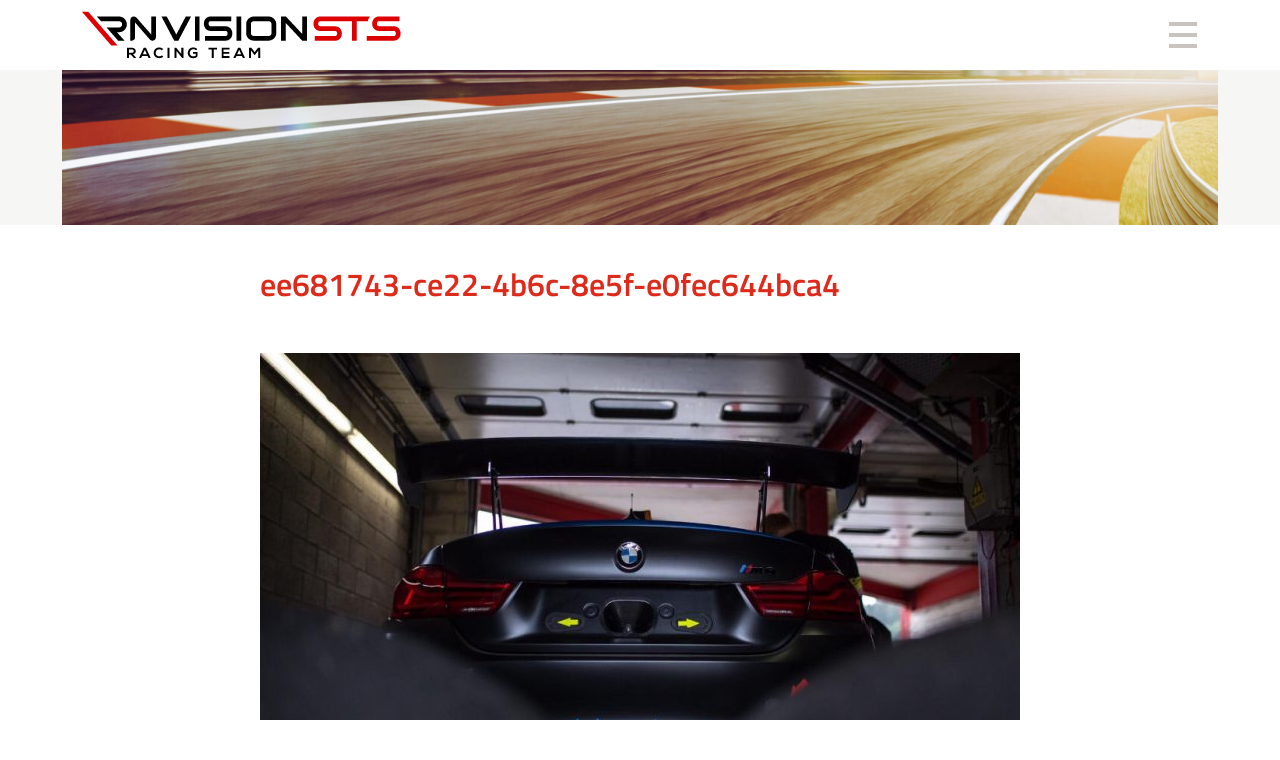

--- FILE ---
content_type: text/html; charset=UTF-8
request_url: https://www.rn-vision-sts.com/der-bmw-m4-gt4/ee681743-ce22-4b6c-8e5f-e0fec644bca4/
body_size: 3899
content:
<!DOCTYPE html>
<html lang="de" class="no-js">
<head>
	<meta charset="UTF-8">
	<link rel="profile" href="http://gmpg.org/xfn/11">
    <meta name="viewport" content="width=device-width, initial-scale=1">
    <title>ee681743-ce22-4b6c-8e5f-e0fec644bca4 - RN Vision STS</title>
    <link rel="shortcut icon" href="https://www.rn-vision-sts.com/wp-content/themes/debleu/favicon.ico" type="image/x-icon" />
    	<meta name='robots' content='index, follow, max-image-preview:large, max-snippet:-1, max-video-preview:-1' />

	<!-- This site is optimized with the Yoast SEO plugin v21.1 - https://yoast.com/wordpress/plugins/seo/ -->
	<link rel="canonical" href="https://www.rn-vision-sts.com/der-bmw-m4-gt4/ee681743-ce22-4b6c-8e5f-e0fec644bca4/" />
	<meta property="og:locale" content="de_DE" />
	<meta property="og:type" content="article" />
	<meta property="og:title" content="ee681743-ce22-4b6c-8e5f-e0fec644bca4 - RN Vision STS" />
	<meta property="og:url" content="https://www.rn-vision-sts.com/der-bmw-m4-gt4/ee681743-ce22-4b6c-8e5f-e0fec644bca4/" />
	<meta property="og:site_name" content="RN Vision STS" />
	<meta property="og:image" content="https://www.rn-vision-sts.com/der-bmw-m4-gt4/ee681743-ce22-4b6c-8e5f-e0fec644bca4" />
	<meta property="og:image:width" content="976" />
	<meta property="og:image:height" content="650" />
	<meta property="og:image:type" content="image/jpeg" />
	<meta name="twitter:card" content="summary_large_image" />
	<script type="application/ld+json" class="yoast-schema-graph">{"@context":"https://schema.org","@graph":[{"@type":"WebPage","@id":"https://www.rn-vision-sts.com/der-bmw-m4-gt4/ee681743-ce22-4b6c-8e5f-e0fec644bca4/","url":"https://www.rn-vision-sts.com/der-bmw-m4-gt4/ee681743-ce22-4b6c-8e5f-e0fec644bca4/","name":"ee681743-ce22-4b6c-8e5f-e0fec644bca4 - RN Vision STS","isPartOf":{"@id":"https://www.rn-vision-sts.com/#website"},"primaryImageOfPage":{"@id":"https://www.rn-vision-sts.com/der-bmw-m4-gt4/ee681743-ce22-4b6c-8e5f-e0fec644bca4/#primaryimage"},"image":{"@id":"https://www.rn-vision-sts.com/der-bmw-m4-gt4/ee681743-ce22-4b6c-8e5f-e0fec644bca4/#primaryimage"},"thumbnailUrl":"https://www.rn-vision-sts.com/wp-content/uploads/ee681743-ce22-4b6c-8e5f-e0fec644bca4.jpg","datePublished":"2019-01-31T11:40:09+00:00","dateModified":"2019-01-31T11:40:09+00:00","breadcrumb":{"@id":"https://www.rn-vision-sts.com/der-bmw-m4-gt4/ee681743-ce22-4b6c-8e5f-e0fec644bca4/#breadcrumb"},"inLanguage":"de","potentialAction":[{"@type":"ReadAction","target":["https://www.rn-vision-sts.com/der-bmw-m4-gt4/ee681743-ce22-4b6c-8e5f-e0fec644bca4/"]}]},{"@type":"ImageObject","inLanguage":"de","@id":"https://www.rn-vision-sts.com/der-bmw-m4-gt4/ee681743-ce22-4b6c-8e5f-e0fec644bca4/#primaryimage","url":"https://www.rn-vision-sts.com/wp-content/uploads/ee681743-ce22-4b6c-8e5f-e0fec644bca4.jpg","contentUrl":"https://www.rn-vision-sts.com/wp-content/uploads/ee681743-ce22-4b6c-8e5f-e0fec644bca4.jpg","width":976,"height":650},{"@type":"BreadcrumbList","@id":"https://www.rn-vision-sts.com/der-bmw-m4-gt4/ee681743-ce22-4b6c-8e5f-e0fec644bca4/#breadcrumb","itemListElement":[{"@type":"ListItem","position":1,"name":"Startseite","item":"https://www.rn-vision-sts.com/"},{"@type":"ListItem","position":2,"name":"Der BMW M4 GT4","item":"https://www.rn-vision-sts.com/der-bmw-m4-gt4/"},{"@type":"ListItem","position":3,"name":"ee681743-ce22-4b6c-8e5f-e0fec644bca4"}]},{"@type":"WebSite","@id":"https://www.rn-vision-sts.com/#website","url":"https://www.rn-vision-sts.com/","name":"RN Vision STS","description":"","potentialAction":[{"@type":"SearchAction","target":{"@type":"EntryPoint","urlTemplate":"https://www.rn-vision-sts.com/?s={search_term_string}"},"query-input":"required name=search_term_string"}],"inLanguage":"de"}]}</script>
	<!-- / Yoast SEO plugin. -->


<link rel='stylesheet' id='classic-theme-styles-css' href='https://www.rn-vision-sts.com/wp-includes/css/classic-themes.min.css?ver=1' type='text/css' media='all' />
<link rel='stylesheet' id='contact-form-7-css' href='https://www.rn-vision-sts.com/wp-content/plugins/contact-form-7/includes/css/styles.css?ver=5.7.7' type='text/css' media='all' />
<link rel='stylesheet' id='fontawesome-css' href='https://www.rn-vision-sts.com/wp-content/plugins/olevmedia-shortcodes/assets/css/font-awesome.min.css?ver=6.1.9' type='text/css' media='all' />
<link rel='stylesheet' id='omsc-shortcodes-css' href='https://www.rn-vision-sts.com/wp-content/plugins/olevmedia-shortcodes/assets/css/shortcodes.css?ver=6.1.9' type='text/css' media='all' />
<link rel='stylesheet' id='omsc-shortcodes-tablet-css' href='https://www.rn-vision-sts.com/wp-content/plugins/olevmedia-shortcodes/assets/css/shortcodes-tablet.css?ver=6.1.9' type='text/css' media='screen and (min-width: 768px) and (max-width: 959px)' />
<link rel='stylesheet' id='omsc-shortcodes-mobile-css' href='https://www.rn-vision-sts.com/wp-content/plugins/olevmedia-shortcodes/assets/css/shortcodes-mobile.css?ver=6.1.9' type='text/css' media='screen and (max-width: 767px)' />
<link rel='stylesheet' id='debleu_master-css' href='https://www.rn-vision-sts.com/wp-content/themes/debleu/assets/font-awesome/css/font-awesome.min.css?ver=1463084711' type='text/css' media='screen' />
<link rel='stylesheet' id='debleu_custom-css' href='https://www.rn-vision-sts.com/wp-content/themes/debleu/assets/css/style.css?ver=1670980345' type='text/css' media='screen' />
<link rel='stylesheet' id='new-royalslider-core-css-css' href='https://www.rn-vision-sts.com/wp-content/plugins/new-royalslider/lib/royalslider/royalslider.css?ver=3.4.2' type='text/css' media='all' />
<link rel='stylesheet' id='rsUni-css-css' href='https://www.rn-vision-sts.com/wp-content/plugins/new-royalslider/lib/royalslider/skins/universal/rs-universal.css?ver=3.4.2' type='text/css' media='all' />
<link rel='stylesheet' id='jquery.lightbox.min.css-css' href='https://www.rn-vision-sts.com/wp-content/plugins/wp-jquery-lightbox/lightboxes/wp-jquery-lightbox/styles/lightbox.min.css?ver=2.3.4' type='text/css' media='all' />
<link rel='stylesheet' id='jqlb-overrides-css' href='https://www.rn-vision-sts.com/wp-content/plugins/wp-jquery-lightbox/lightboxes/wp-jquery-lightbox/styles/overrides.css?ver=2.3.4' type='text/css' media='all' />
<style id='jqlb-overrides-inline-css' type='text/css'>

			#outerImageContainer {
				box-shadow: 0 0 4px 2px rgba(0,0,0,.2);
			}
			#imageContainer{
				padding: 8px;
			}
			#imageDataContainer {
				box-shadow: none;
				z-index: auto;
			}
			#prevArrow,
			#nextArrow{
				background-color: #ffffff;
				color: #000000;
			}
</style>
<script type='text/javascript' src='https://www.rn-vision-sts.com/wp-includes/js/jquery/jquery.min.js?ver=3.6.1' id='jquery-core-js'></script>
<script type='text/javascript' src='https://www.rn-vision-sts.com/wp-includes/js/jquery/jquery-migrate.min.js?ver=3.3.2' id='jquery-migrate-js'></script>
<link rel="https://api.w.org/" href="https://www.rn-vision-sts.com/wp-json/" /><link rel="alternate" type="application/json" href="https://www.rn-vision-sts.com/wp-json/wp/v2/media/2571" /><link rel='shortlink' href='https://www.rn-vision-sts.com/?p=2571' />
<link rel="alternate" type="application/json+oembed" href="https://www.rn-vision-sts.com/wp-json/oembed/1.0/embed?url=https%3A%2F%2Fwww.rn-vision-sts.com%2Fder-bmw-m4-gt4%2Fee681743-ce22-4b6c-8e5f-e0fec644bca4%2F" />
<link rel="alternate" type="text/xml+oembed" href="https://www.rn-vision-sts.com/wp-json/oembed/1.0/embed?url=https%3A%2F%2Fwww.rn-vision-sts.com%2Fder-bmw-m4-gt4%2Fee681743-ce22-4b6c-8e5f-e0fec644bca4%2F&#038;format=xml" />
</head>

<body id="top" class="attachment attachment-template-default attachmentid-2571 attachment-jpeg">

    <div id="nav-overlay" class="nav-overlay"></div>
    
	<div id="page" class="site">
    
    <header id="masterhead" class="site-header" role="banner">
        <div id="head">

            <nav id="nav-480" role="navigation">
                <button id="showRightPush" class="nav-480-icon"></button>
                <div class="menu-480" id="menu-480-s2">
                    <h2></h2>
                    <button id="showRightPushClose" class="nav-480-icon"></button>
                    <div class="menu-topnavi-480-container"><ul id="menu-topnavi-480" class="menu"><li><a href="https://www.rn-vision-sts.com/">Home</a></li>
<li><a href="https://www.rn-vision-sts.com/news/">News</a></li>
<li><a href="https://www.rn-vision-sts.com/das-team/">Das Team</a></li>
<li><a href="https://www.rn-vision-sts.com/die-fahrer/">Die Fahrer</a></li>
<li><a href="https://www.rn-vision-sts.com/die-adac-gt4-germany/">Die ADAC GT4 Germany</a></li>
<li><a href="https://www.rn-vision-sts.com/die-european-gt4/">Die European GT4</a></li>
<li><a href="https://www.rn-vision-sts.com/gtc-race/">GTC Race &#038; GT60 powered by Pirelli</a></li>
<li><a href="https://www.rn-vision-sts.com/die-nes-500/">DMV NES 500 &#8211; National Endurance Series</a></li>
<li><a href="https://www.rn-vision-sts.com/das-sponsoring/">Das Sponsoring</a></li>
<li><a href="https://www.rn-vision-sts.com/kontakt/">Kontakt</a></li>
<li><a href="https://www.rn-vision-sts.com/newsletter/">Der Newsletter</a></li>
</ul></div>                </div>
                <div class="clear"></div>
            </nav>

            <div class="site-branding">
                <div class="curtain"></div>
                <h1 class="hidden">RN Vision STS</h1>
                <h2 class="hidden"></h2>

                <a class="logo" href="/" ></a>
            </div>

        </div>

    </header>

<div id="topimage">
    <div class="topimage default"><figure class="fade-in"><img width="1920" height="257" src="https://www.rn-vision-sts.com/wp-content/uploads/microsoftteams-image-2.jpg" class="attachment- size-" alt="" decoding="async" loading="lazy" srcset="https://www.rn-vision-sts.com/wp-content/uploads/microsoftteams-image-2.jpg 1920w, https://www.rn-vision-sts.com/wp-content/uploads/microsoftteams-image-2-760x102.jpg 760w, https://www.rn-vision-sts.com/wp-content/uploads/microsoftteams-image-2-1156x155.jpg 1156w, https://www.rn-vision-sts.com/wp-content/uploads/microsoftteams-image-2-1536x206.jpg 1536w" sizes="(max-width: 1920px) 100vw, 1920px" /></figure></div></div>

	<div id="primary" class="content-area">
		<main id="main" class="site-main" role="main">
            
                    
			                
            <article id="post-2571" class="post-2571 attachment type-attachment status-inherit hentry">
                
                                                
                    <header class="entry-header">
						<h1 class="entry-title">ee681743-ce22-4b6c-8e5f-e0fec644bca4</h1>                    </header>
                    <div class="entry-content">
                        <p class="attachment"><a href='https://www.rn-vision-sts.com/wp-content/uploads/ee681743-ce22-4b6c-8e5f-e0fec644bca4.jpg' rel="lightbox[2571]"><img width="760" height="506" src="https://www.rn-vision-sts.com/wp-content/uploads/ee681743-ce22-4b6c-8e5f-e0fec644bca4-760x506.jpg" class="attachment-medium size-medium" alt="" decoding="async" loading="lazy" srcset="https://www.rn-vision-sts.com/wp-content/uploads/ee681743-ce22-4b6c-8e5f-e0fec644bca4-760x506.jpg 760w, https://www.rn-vision-sts.com/wp-content/uploads/ee681743-ce22-4b6c-8e5f-e0fec644bca4.jpg 976w" sizes="(max-width: 760px) 100vw, 760px" /></a></p>
                    </div>
                    <a class="back" href="javascript:history.back();">&laquo; back</a>
                </article>
            
                        
                
		</main>
	</div>

	  
    </div> 
    <footer id="footer" class="site-footer" role="contentinfo">
        
        <div id="footer-content">
            <div class="c1">
               <img src="https://www.rn-vision-sts.com/wp-content/themes/debleu/assets/images/RN-Logo.png" width="182" height="94" alt="RN VISION">            </div>
            <div class="c2">
            	<p>Informationen</p>
            	<nav id="footernavi-1" role="navigation">
            		<div class="menu-footernavi-1-container"><ul id="menu-footernavi-1" class="menu"><li><a href="https://www.rn-vision-sts.com/">Home</a></li>
<li><a href="https://www.rn-vision-sts.com/news/">News</a></li>
<li><a href="https://www.rn-vision-sts.com/das-team/">Das Team</a></li>
<li><a href="https://www.rn-vision-sts.com/die-fahrer/">Die Fahrer</a></li>
<li><a href="https://www.rn-vision-sts.com/bmw-juniorenprogramm/">BMW Juniorenprogramm</a></li>
<li><a href="https://www.rn-vision-sts.com/die-european-gt4/">Die European GT4</a></li>
<li><a href="https://www.rn-vision-sts.com/die-nes-500/">DMV NES 500 &#8211; National Endurance Series</a></li>
<li><a href="https://www.rn-vision-sts.com/das-sponsoring/">Das Sponsoring</a></li>
</ul></div>            	</nav>
            </div>
            <div class="c3">
            	<p>Service</p>
            	<nav id="footernavi-2" role="navigation">
                	<div class="menu-footernavi-2-container"><ul id="menu-footernavi-2" class="menu"><li><a href="https://www.rn-vision-sts.com/kontakt/">Kontakt</a></li>
<li><a href="https://www.facebook.com/RN-Vision-STS-Racing-1091141804261388">RN Vision STS auf Facebook</a></li>
<li><a href="https://www.youtube-nocookie.com/channel/UClk2lmyhLk6pfq01pO6O3yw">RN Vision STS auf YouTube</a></li>
<li><a href="http://www.race-navigator.de/">RN Vision STS &#038; Race Navigator</a></li>
<li><a href="https://www.rn-vision-sts.com/impressum/">Impressum</a></li>
<li><a href="https://www.rn-vision-sts.com/datenschutzerklaerung/">Datenschutzerklärung</a></li>
<li><a href="https://www.rn-vision-sts.com/newsletter/">Der Newsletter</a></li>
</ul></div>                </nav>
            </div>
            <a href="#" class="top scrollToTop"></a>
            <div class="social">
                <a href="https://www.facebook.com/RN-Vision-STS-Racing-1091141804261388" title="RN Vision STS auf Facebook" target="_blank"><span class="fa fa-facebook"></span></a>
                <a href="https://www.youtube.com/channel/UClk2lmyhLk6pfq01pO6O3yw" title="RN Vision STS auf YouTube" target="_blank"><span class="fa fa-youtube"></span></a>
                <a href="https://twitter.com/RN_STS_Racing" title="RN Vision STS auf Twitter" target="_blank"><span class="fa fa-twitter"></span></a>
                <a href="https://www.instagram.com/rnvisionstsracingteam/ " title="RN Vision STS auf Instagram" target="_blank"><span class="fa fa-instagram"></span></a>
            </div>
        </div>
        
        <div class="copyright">
			                <a href="/">Copyright © 2026 RN Vision STS</a>
                    </div>
        
    </footer>

</div> 
	<script type="text/javascript">jQuery(function(){omShortcodes.init(["buttons","tooltips","toggle","tabs","responsivebox","counter"]);});</script><script type='text/javascript' src='https://www.rn-vision-sts.com/wp-content/plugins/contact-form-7/includes/swv/js/index.js?ver=5.7.7' id='swv-js'></script>
<script type='text/javascript' id='contact-form-7-js-extra'>
/* <![CDATA[ */
var wpcf7 = {"api":{"root":"https:\/\/www.rn-vision-sts.com\/wp-json\/","namespace":"contact-form-7\/v1"}};
/* ]]> */
</script>
<script type='text/javascript' src='https://www.rn-vision-sts.com/wp-content/plugins/contact-form-7/includes/js/index.js?ver=5.7.7' id='contact-form-7-js'></script>
<script type='text/javascript' src='https://www.rn-vision-sts.com/wp-content/plugins/olevmedia-shortcodes/assets/js/shortcodes.js?ver=1.1.9' id='omsc-shortcodes-js'></script>
<script type='text/javascript' src='https://www.rn-vision-sts.com/wp-content/themes/debleu/assets/js/debleu.js?ver=1670978941' id='debleu-js'></script>
<script type='text/javascript' src='https://www.rn-vision-sts.com/wp-content/plugins/wp-jquery-lightbox/lightboxes/wp-jquery-lightbox/vendor/jquery.touchwipe.min.js?ver=2.3.4' id='wp-jquery-lightbox-swipe-js'></script>
<script type='text/javascript' src='https://www.rn-vision-sts.com/wp-content/plugins/wp-jquery-lightbox/inc/purify.min.js?ver=2.3.4' id='wp-jquery-lightbox-purify-js'></script>
<script type='text/javascript' src='https://www.rn-vision-sts.com/wp-content/plugins/wp-jquery-lightbox/lightboxes/wp-jquery-lightbox/vendor/panzoom.min.js?ver=2.3.4' id='wp-jquery-lightbox-panzoom-js'></script>
<script type='text/javascript' id='wp-jquery-lightbox-js-extra'>
/* <![CDATA[ */
var JQLBSettings = {"showTitle":"1","useAltForTitle":"1","showCaption":"1","showNumbers":"1","fitToScreen":"1","resizeSpeed":"0","showDownload":"","navbarOnTop":"","marginSize":"0","mobileMarginSize":"20","slideshowSpeed":"4000","allowPinchZoom":"1","borderSize":"8","borderColor":"#fff","overlayColor":"#fff","overlayOpacity":"0.6","newNavStyle":"1","fixedNav":"1","showInfoBar":"0","prevLinkTitle":"Vorheriges Bild","nextLinkTitle":"N\u00e4chstes Bild","closeTitle":"Bildergalerie schlie\u00dfen","image":"Bild ","of":" von ","download":"Herunterladen","pause":"(Pause Slideshow)","play":"(Play Slideshow)"};
/* ]]> */
</script>
<script type='text/javascript' src='https://www.rn-vision-sts.com/wp-content/plugins/wp-jquery-lightbox/lightboxes/wp-jquery-lightbox/jquery.lightbox.js?ver=2.3.4' id='wp-jquery-lightbox-js'></script>
<script type='text/javascript' src='https://www.rn-vision-sts.com/wp-content/plugins/new-royalslider/lib/royalslider/jquery.royalslider.min.js?ver=3.4.2' id='new-royalslider-main-js-js'></script>

</body>
</html>

--- FILE ---
content_type: text/css
request_url: https://www.rn-vision-sts.com/wp-content/themes/debleu/assets/css/style.css?ver=1670980345
body_size: 6186
content:
@charset "utf-8";
/*
Theme Name: debleu Master 2016
Version: 2016
Author: debleu - Agentur für Kommunikation & Design
Author URI: http://www.debleu.de
*/

/* ------------------------------------------- Reset default browser CSS --- */
html, body, div, span, applet, object, iframe, figure, h1, h2, h3, h4, h5, h6, p, blockquote, pre, a, abbr, acronym, address, big, cite, code, del, dfn, em, font, ins, kbd, q, s, samp, small, strike, strong, sub, sup, tt, var, dl, dt, dd, ol, ul, li, fieldset, form, label, legend, table, caption, tbody, tfoot, thead, tr, th, td { border: 0; font-family: inherit; font-size: 100%; font-style: inherit; font-weight: inherit; margin: 0; outline: 0; padding: 0; vertical-align: baseline; } html { box-sizing: border-box; overflow-y: scroll; } *, *:before, *:after { box-sizing: inherit;} article, aside, details, figcaption, figure, footer, header, main, nav, section { display: block; } figure { line-height: 0; } ul { list-style: none; } table { border-collapse: collapse; border-spacing: 0; } caption, th, td { font-weight: normal; } blockquote:before, blockquote:after, q:before, q:after { content: ""; } blockquote, q { -ms-hyphens: none; hyphens: none; quotes: none; } :focus { outline: transparent; } a { background-color: transparent; } a:hover, a:active { outline: 0; } a img { border: 0;}
/* -------------------------------------------------------------- Global --- */
html {
    height: 100%;
    -webkit-tap-highlight-color: transparent;
}
body {
    position: relative;
    color: #CCC;
}
img, a.img {
    max-width: 100%;
    height: auto;
}
img, a.img {
    width: auto; /* IE8 */
}
.entry-content img {
    margin: 20px 0;
}
.entry-content img.size-thumbnail {
    margin: 0;
}
textarea, input {
    font-size: 1em;
    border: 0 none;
    padding: 5px;
}
/* Typography
-------------------------------------------------------------- */
/* titillium-web-600 - latin */
@font-face {
    font-family: 'Titillium Web';
    font-style: normal;
    font-weight: 600;
    font-display: swap;
    src: local(''),
        url('../fonts/titillium-web-v15-latin-600.woff2') format('woff2'),
        url('../fonts/titillium-web-v15-latin-600.woff') format('woff');
}
/* titillium-web-700 - latin */
@font-face {
    font-family: 'Titillium Web';
    font-style: normal;
    font-weight: 700;
    font-display: swap;
    src: local(''),
        url('../fonts/titillium-web-v15-latin-700.woff2') format('woff2'),
        url('../fonts/titillium-web-v15-latin-700.woff') format('woff');
}
/* roboto-condensed-regular - latin */
@font-face {
    font-family: 'Roboto Condensed';
    font-style: normal;
    font-weight: 400;
    font-display: swap;
    src: local(''),
        url('../fonts/roboto-condensed-v25-latin-regular.woff2') format('woff2'),
        url('../fonts/roboto-condensed-v25-latin-regular.woff') format('woff');
}
/* roboto-condensed-700 - latin */
@font-face {
    font-family: 'Roboto Condensed';
    font-style: normal;
    font-weight: 700;
    font-display: swap;
    src: local(''),
        url('../fonts/roboto-condensed-v25-latin-700.woff2') format('woff2'),
        url('../fonts/roboto-condensed-v25-latin-700.woff') format('woff');
}
/* noto-sans-regular - latin */
@font-face {
    font-family: 'Noto Sans';
    font-style: normal;
    font-weight: 400;
    font-display: swap;
    src: local(''),
         url('../fonts/noto-sans-v27-latin-regular.woff2') format('woff2'),
         url('../fonts/noto-sans-v27-latin-regular.woff') format('woff');
  }
  /* noto-sans-italic - latin */
  @font-face {
    font-family: 'Noto Sans';
    font-style: italic;
    font-weight: 400;
    font-display: swap;
    src: local(''),
         url('../fonts/noto-sans-v27-latin-italic.woff2') format('woff2'),
         url('../fonts/noto-sans-v27-latin-italic.woff') format('woff');
  }
/* noto-sans-700 - latin */
@font-face {
    font-family: 'Noto Sans';
    font-style: normal;
    font-weight: 700;
    font-display: swap;
    src: local(''),
        url('../fonts/noto-sans-v27-latin-700.woff2') format('woff2'),
        url('../fonts/noto-sans-v27-latin-700.woff') format('woff');
}
/* noto-sans-700italic - latin */
@font-face {
    font-family: 'Noto Sans';
    font-style: italic;
    font-weight: 700;
    font-display: swap;
    src: local(''),
        url('../fonts/noto-sans-v27-latin-700italic.woff2') format('woff2'),
        url('../fonts/noto-sans-v27-latin-700italic.woff') format('woff');
}

html {
    font-size: 62.5%;
}
body, button, input, select, textarea, p {
	text-rendering: optimizeLegibility;
	-webkit-font-smoothing: antialiased;
       -moz-osx-font-smoothing: grayscale;
    font-style: normal;
    -webkit-text-size-adjust: none;
            text-size-adjust: none;
}
body, button, input, select, textarea, p {
    font-family: 'Noto Sans', sans-serif;
    font-size: 1.5rem;
    line-height: 1.5;
    color: #333;
}
h1, h2, h3, h4, h5, h6, #pagenavi, .contact, .omsc-toggle-title,
#topnavi ul li:hover a, .quota, .contact a.phone, #menu-480 a, #footer-content p {
    /*font-family: 'Roboto Condensed', sans-serif;*/
    font-family: 'Titillium Web', sans-serif;
}
.quota, .contact a.phone, #menu-480 a {
    clear: both;
    font-weight: 400;
}
p {
    padding-bottom: 10px;
}
b, strong, .bold {
    font-weight: 700;
}
em {
    font-style: oblique;
}
a {
    color: #525252;
    text-decoration: none;
}
a:hover {
    color: #000;
}
u {
    text-decoration: none;
}
#top.page .entry-content a, 
#top.single .entry-content a {
    text-decoration: underline;
    text-decoration-color: #dd2a1b;
}
h1, h2, h3, h4, h5, h6, .topline {
    padding-bottom: 10px;
    color: #dd2a1b;
    line-height: 1.2;
}
h1 {
    font-size: 3.2rem;
    padding: 0 0 30px 0;
}
h2 {
    font-size: 2.6rem;
    padding: 20px 0;
    color: #000;
}
h3 {
    font-size: 2.2rem;
    padding: 30px 0 10px 0;
}
h4 {
    font-size: 1.8rem;
}
h5 {
    font-size: 1.5rem;
}
h6 {
    font-size: 1.5rem;
}
.topline {
    display: block;
    font-size: 1.3rem;
    color: #666
}
form h2 { /*newsletter*/
    font-size: 1.8rem;
}
/* ----------------------------------------------------------- DSGVO --- */
#dsgvo h2, #dsgvo h3 {
    padding: 30px 0 20px 0;
    margin: 0;
    border: none;
}
#dsgvo a {
    text-decoration: underline; 
    text-decoration-color: #bc0e02;
}
#dsgvo .dsgvo-copy a, .dsgvo-copy  {
    color: #9d9d9d;
    text-decoration: none;
}
/* Icon Font Awesome
-------------------------------------------------------------- */
.fa {
    display: inline-block;
    font: normal normal normal 14px/1 FontAwesome;
    font-size: inherit;
    text-rendering: auto;
    -webkit-font-smoothing: antialiased;
    -moz-osx-font-smoothing: grayscale;
}
.fa-phone:before {
    font-size: 3.2rem;
    padding: 0 6px 0 0;
}
.fa-mobile:before {
    padding: 0 12px 0 0;
	color: #000;
}
.fa-facebook-f:before, .fa-facebook:before {
    content: "\f09a";
}
/* Listen
-------------------------------------------------------------- */
#main li {
    list-style: none;
    text-indent: -10px;
}
#main li:before {
    content: "\f00c";
    color: #4c4c4c;
    display: inline-block;
    font: normal normal normal 14px/1 FontAwesome;
    font-size: inherit;
    text-rendering: auto;
    -webkit-font-smoothing: antialiased;
    -moz-osx-font-smoothing: grayscale;
    padding-right: 6px;
}
#main li li:before {
    content: "";
}
#main ul {
    margin: 0 0 30px 0;
}
#main ul li {
    margin: 0 0 8px 0;
    text-indent: -10px;
    padding-left: 23px;
    color: #000;
}
#main ul ul li {
    margin: 0 0 8px 0;
    list-style-type: square;
    list-style-position: inside;
    text-indent: -16px;
    padding-left: 23px;
}
#main ul ul li:before {
    padding-right: 0;
}
#main ul ul {
    margin: 5px 0 0 0;
}
#main ol {
    margin: 20px 0 40px 0;
}
#main ol li {
    counter-increment: step-counter;
    margin: 10px 0;
    text-indent: 0;
}
#main ol li::before {
    content: counter(step-counter);
    margin-right: 10px;
    background-color: #4c4c4c;
    color: #fff;
    font-weight: 700;
    padding: 5px 8px;
    font-family: 'Titillium Web', sans-serif;
}
/* Breadcrumb Navi
-------------------------------------------------------------- */
#breadcrumb {
    font-size: 1.2rem;
    color: #999;
    margin: 0 0 10px 0;
}
#breadcrumb a {
    color: #999;
    text-decoration: none;
}
#breadcrumb a:hover {
    color: #666;
}
/* --------------------------------------------------------------------- Contact Forms--- */
.wpcf7 {
    width: 100%;
}
.wpcf7-form textarea, .wpcf7-form input {
    border: 1px solid #ccc;
    padding: 4px 5px;
    margin: 8px 0;
    width: 100%;
    color: #000;
    background-color: #f4f4f4;
}
.wpcf7-form label {
    font-size: 1.4rem;
    color: #000000;
}
input.wpcf7-submit {
    width: 220px;
    padding: 10px 0;
    background: #3a3a3a;
    color: #FFF;
    cursor: pointer;
}
input.wpcf7-submit:hover {
    background: #4d7105;
}
.wpcf7-form-control.wpcf7-select {
    width: 100%;
    padding: 8px 5px;
    border: 1px solid #ccc;
    margin: 10px 0 10px 0;
}
span.wpcf7-list-item {
    display: block!important;
    margin: 0 0 6px 0!important;
}
span.wpcf7-form-control.wpcf7-checkbox {
    margin: 10px 0 20px 0;
    display: block;
}
div.wpcf7-response-output {
    margin: 0;
}
.wpcf7-form .acceptance {
    margin: 30px 0;
}
.wpcf7-form .acceptance a {
    text-decoration: underline;
}
input.wpcf7-form-control.wpcf7-acceptance {
    width: 30px;
}
.acceptance .wpcf7-list-item-label {
    display: none;
}
.wpcf7-form  .adress-block {
    margin: 30px 0 0 0;
    border-top: 1px dotted #ccc;
    padding: 19px 0 0 0;
}
.wpcf7-form input[type="checkbox"] {
    width: inherit;
    margin: 0 5px 0 0;
}
.name-block .wpcf7-form-control.wpcf7-select {
    padding: 5px 5px;
    margin: 8px 0 0 0;
}
.quiz-text {
    display: inline-block;
    padding: 10px 10px 10px 0;
    color: #000;
}
.wpcf7-quiz-label {
    color: #000;
    font-size: 18px;
}
input.wpcf7-quiz {
    width: 41px;
    text-align: center;
}
.send-button {
    margin: 0 0 70px 0;
}
span.wpcf7-not-valid-tip {
    margin: 10px 0 15px 0;
}
.wpcf7-response-output {
    margin: 0!important;
}
#acceptance-dsgvo {
    margin: 20px 0 10px 0;
    padding: 10px;
    background-color: #e0f6f9;
}
/* float and clear
-------------------------------------------------------------- */
.clear {
    clear: both;
    font-size: 0;
}
.left {
    float: left;
}
.right {
    float: right;
}
#footer, .entry-content, .made-by {
    overflow: hidden;
}
/* align
-------------------------------------------------------------- */
.alignleft {
    display: inline;
    float: left;
    /*margin: 0 20px 20px 0;*/
	margin: 0 20px 10px 0;
}
.alignright {
    display: inline;
    float: right;
}
.aligncenter {
    display: block;
    margin-right: auto;
    margin-left: auto;
}
#footer, .made-by, #page, #main, .wrapper, .entry-content {
    overflow: hidden;
}
/* Colors 
-------------------------------------------------------------- */
#masterhead, #content {
    background: #FFF;
}
#topimage {
    background-color: #f6f6f5;
}
#footer {
    background-color: #383534;
}
#footer .copyright {
    background-color: #000
}
.red {
    color: #DD2A1B;
}
/* Header 
-------------------------------------------------------------- */
#head {
    position: relative;
}
#masterhead {
    position: relative;
    height: 70px;
}
#head, .slider, #primary, .topimage, .wrapper-home {
    max-width: 1156px;
    margin: 0 auto;
}
.topimage {
    line-height: 0;
}
#language {
    position: absolute;
    z-index: 100;
    left: 15px;
    top: 15px;
    display: none;
}
#language a {
    display: block;
    width: 40px;
    height: 40px;
    -webkit-border-radius: 20px;
    -moz-border-radius: 20px;
    border-radius: 20px;
    border: 1px solid #ccc;
}
#language a span {
    padding: 0 9px;
    line-height: 2.5;
}
#language a:hover {
    background-color: #555;
    color: #fff;
    border: 1px solid #555;
}
.tooltip {
    display: inline;
    position: relative;
}
.tooltip:hover:after {
    background: #ccc;
    border-radius: 15px;
    bottom: 4px;
    color: #555;
    content: attr(title);
    left: 10px;
    padding: 5px 20px 5px 0;
    position: absolute;
    z-index: -1;
    text-align: right;
}
.flag-de.tooltip:hover:after {
    width: 185px;
}
.flag-en.tooltip:hover:after {
    width: 170px;
}
/* Logo 
-------------------------------------------------------------- */
.site-branding {
    position: absolute;
    height: 70px;
    padding: 13px 0 0 20px;
    width: 280px;
}
@media only screen and (min-width: 620px) {
   .site-branding {
        padding: 10px 0 0 20px;
        width: 340px;
    } 
}
a.logo {
    display: block;
}
.logo {
    background-image: url(../images/RN-Vision-STS-Racing-Team-Logo-2022-001.svg);
    background-size: 100% auto;
    background-repeat: no-repeat;
    background-position: center;
    height: 50px;
}
.curtain {
    background: #fff;
    height: 70px;
    animation-name: slidein;
    animation-duration: .5s;
    animation-timing-function: ease-in;
    position: absolute;
	right: 0;
    bottom: 0;
}
@keyframes slidein {
  from {
    width: 340px;
  }
  to {
    width: 0;
  }
}
/* display:none for branding headlines 
-------------------------------------------------------------- */
.hidden {
    position: absolute;
    clip: rect(1px 1px 1px 1px); /* IE6 & 7 */
    clip: rect(1px, 1px, 1px, 1px);
}
/* 404 Page
-------------------------------------------------------------- */
#error-site {
    overflow: hidden;
    text-align: center;
}
#error-site h1 {
    font-size: 300px;
    text-transform: uppercase;
    width: 100%;
    line-height: 1;
    margin-bottom: 0;
    color: #EFEFEF;
    z-index: -1;
}
#error-site .name {
    font-size: 30px;
    font-weight: bold;
    line-height: inherit;
    margin: -277px 0 0;
    color: #28262B;
}
#error-site .name strong {
    display: block;
    font-size: 100px;
    color: #717075;
    height: 123px;
}
#error-site .subtitle-name {
    font-weight: 700;
    color: #ABABAB;
    -webkit-transition: color .3s ease-in-out;
    -moz-transition: color .3s ease-in-out;
    transition: color .3s ease-in-out;
    line-height: inherit;
    padding-bottom: 80px;
    margin: 0;
}
/* Navi Mobile
-------------------------------------------------------------- */
#nav-480 #nav-overlay {
    opacity: 0;
    filter: alpha(opacity=0); /* For IE8 and earlier */
}
#nav-overlay.overlay-show {
    background: #000;
    position: absolute;
    top: 0;
    left: 0;
    right: 0;
    bottom: 0;
    z-index: 900;
    opacity: 0.7;
    filter: alpha(opacity=70);
    margin: auto;
    min-height: 100%;
    height: auto!important;
    height: 100%;
    overflow: hidden!important;
    width: 100%;
}
#nav-480 {
    position: absolute;
    right: 0;
}
#nav-480 .menu-text {
    display: none;
}
#nav-480 .menu-480 {
	visibility: hidden;
    width: 0;
    height: 100%;
    top: 0;
    z-index: 1000;
    background: #E4E2DC;
    position: absolute;
    overflow: hidden!important;
    -webkit-transition: width 0.5s ease;
    -moz-transition: width 0.5s ease;
    transition: width 0.5s ease;
}
#nav-480 .menu-480-open {
    right: 0;
    width: 280px;
	visibility: visible;
	min-height: 100%;
    height: auto!important;
    height: 100%;
    overflow: hidden!important;
	-webkit-box-shadow: 0px 0px 20px 7px rgba(0,0,0,0.3);
    -moz-box-shadow: 0px 0px 20px 7px rgba(0,0,0,0.3);
    box-shadow: 0px 0px 20px 7px rgba(0,0,0,0.3);
}
#nav-480 .menu-480-push {
    overflow-x: hidden;
    position: relative;
    left: 0;
}
#nav-480 .menu-480-push-toright {
    left: 320px;
}
button#showRightPush, button#showRightPushClose {
    display: block;
    background: rgba(0, 0, 0, 0);
    position: absolute;
    width: 50px;
    height: 50px;
    background-repeat: no-repeat;
    background-position: center center;
    border: 0 none;
    outline: 0 none;
    right: 10px;
    top: 10px;
    background-image: url(../images/icon-menu.png);
	z-index: 500;
}
button#showRightPushClose {
    right: 10px;
    top: 7px;
    background-image: url(../images/icon-menu-x.png);
    z-index: 1;
}
button#showRightPushClose.active {
    background-image: url(../images/icon-menu-x.png);
}
#nav-480 .menu-480 h2 {
    background: #000;
    padding: 15px 0 0 30px;
    margin: 0;
    color: #fff;
    font-weight: 400;
    font-size: 26px;
    font-size: 2.6rem;
    letter-spacing: 0.05em;
    height: 60px;
    width: 280px;
}
#nav-480 .menu-480 ul {
    background: #e6e6e6;
    width: 280px;
}
#nav-480 .menu-480 ul li {
    position: relative;
    border: 0 none;
    border-bottom: 1px solid #FFF;
    float: none;
    padding: 0;
}
#nav-480 .menu-480 ul li:hover {
    background: #5B9AD8;
}
#nav-480 .menu-480 ul li:last-of-type {
    border: 0 none;
    padding-bottom: 10px;
}
#nav-480 .menu-480 ul li a {
    display: block;
    padding: 12px 0 10px 30px;
    font-size: 16px;
    font-size: 1.6rem;
    letter-spacing: 0.05em;
    text-transform: uppercase;
    color: #000;
}
#nav-480 .menu-480 ul li a:hover {
    color: #FFF;
}
#nav-480 .menu-480 .current_page_item a, #nav-480 .menu-480 .current-menu-item a {
    color: #7B7B7B;
}
#nav-480 .menu-480 a:active {
    background: #afdefa;
    color: #47a3da;
}
@media only screen and (min-width: 600px) {
    #menu-480 h2 {
        padding: 15px 0 27px 40px;
    }
    #nav-480 .menu-text {
		display: block;
		font-family: 'Roboto Condensed', sans-serif;
		font-size: 20px;
		color: #D6D2CB;
		position: absolute;
		right: 65px;
		top: 35px;
		z-index: 500;
	}
}
@media only screen and (min-width: 1156px) {
    #nav-480 .menu-480 {
        right: 0;
		width: 0;
        overflow: hidden;
		-webkit-transition: width 0.5s ease;
    	-moz-transition: width 0.5s ease;
		transition: width 0.5s ease;
    }
    #nav-overlay.overlay-show {
        display: none;
    }
	#nav-480 .menu-480-open {
		-webkit-box-shadow: -6px 10px 20px 0 rgba(0,0,0,0.2);
		-moz-box-shadow: -6px 10px 20px 0 rgba(0,0,0,0.2);
		box-shadow: -6px 10px 20px 0 rgba(0,0,0,0.2);
		width: 280px;
    	top: 10px;
	}
}
/* ---------------------------------------------------------------- Sub Navi --- */
#subnavi {
    display: none;
    overflow: auto;
}
#subnavi p {
    font-size: 18px;
    font-size: 1.8rem;
    float: left;
    margin: 6px 20px 0 0;
}
#subnavi p:before {
    font-family: FontAwesome;
    content: "\f11e";
    display: inline-block;
    padding-right: 10px;
}
#subnavi ul {
    margin: 0;
}
#subnavi ul li {
    display: table-cell;
    text-indent: 0;
    /*border: 1px solid #ccc;
    margin-right: 20px;*/
    border-left: 1px solid #ccc;
    padding: 0;
    margin: 0;
}
#subnavi ul li a {
    display: block;
    padding: 6px 16px;
    font-size: 16px;
    font-size: 1.6rem;
}
/*#subnavi li a:before {
    font-family: FontAwesome;
    content: "\f0da";
    display: inline-block;
    padding-right: 5px;
}*/
#subnavi li:before {
    content: none;
}
#subnavi ul li:hover, #subnavi ul li:hover a,
#subnavi ul li.current-menu-item:hover a{
    background: #183e94;
    color: #fff;
}
#subnavi ul li.current-menu-item a {
    /*background: #bcda35;*/
    color: #183e94;
}
@media only screen and (min-width: 780px) {
    #subnavi {
        display: block;
    }
}    
/* Footer
-------------------------------------------------------------- */
#footer {
    width: 100%;
    position: relative;
}
#footer-content {
    position: relative;
    width: 100%;
    padding: 20px;
    display: -webkit-flex;
    display: flex;
    -webkit-flex-flow: row wrap;
    flex-flow: row wrap;
}
#footer-content p {
    color: #847E7C;
    margin: 0 0 3px 0;
    font-size: 18px;
    font-size: 1.8rem;
}
#footer-content li {
    padding: 2px 0;
}
.c1 {
    width: 100%;
}
.c2, .c3 {
    margin: 20px 0 0 60px;
}
#footernavi-1 a:before,
#footernavi-2 a:before,
#footernavi-3 a:before {
    font-family: FontAwesome;
    content: "\f0da";
    display: inline-block;
    padding-right: 5px;
}
#footer-content a {
    color: #b4b3b2;
    font-size: 85%;
}
#footer-content a:hover {
    color: #FFF;
}
.copyright {
    padding-top: 10px;
    height: 65px;
    width: 100%;
    text-align: center;
}
.copyright a {
    color: #989898;
    font-size: 85%;
}
#footer .social {
    position: absolute;
    right: 50px;
    top: 25px;
    text-align: center;
    width: 100px;
}
#footer .social a {
    display: inline-block;
    padding: 0 20px 0 0;
}
#footer .social a .fa {
    font-size: 30px;
    font-size: 3rem;
    padding: 0 0 21px 0;
}
#footer .top {
    position: absolute;
    width: 40px;
    height: 40px;
    background-image: url(../images/icon-top.png);
    background-position: 4px 3px;
    background-repeat: no-repeat;
    right: 20px;
	top: 20px;
    background-color: #000;
    -webkit-border-radius: 20px;
    -moz-border-radius: 20px;
    border-radius: 20px;
}
#footer-nav-800, #footer-nav-480-c3 {
    display: none;
}
#menu-footernavi-480 a {
    padding: 7px 0;
    display: block;
}
/* Home
-------------------------------------------------------------- */
.arrow {
    width: 33px;
    height: 40px;
    background-image: url(../images/arrow-down.png);
    display: block;
    margin: 0px auto;
    background-repeat: no-repeat;
    background-position: bottom left;
}
hr, .line {
    display: none;
    border: none;
    background-image: -ms-linear-gradient(right, rgb(255,255,255) 0%, rgb(200,196,189) 50%, rgb(255,255,255) 100%);
    background-image: -moz-linear-gradient(right, rgb(255,255,255) 0%, rgb(200,196,189) 50%, rgb(255,255,255) 100%);
    background-image: -o-linear-gradient(right, rgb(255,255,255) 0%, rgb(200,196,189) 50%, rgb(255,255,255) 100%);
    background-image: -webkit-gradient(linear, right top, left top, color-stop(0, rgb(255,255,255)), color-stop(50, rgb(200,196,189)), color-stop(100, rgb(255,255,255)));
    background-image: -webkit-linear-gradient(right, rgb(255,255,255) 0%, rgb(200,196,189) 50%, rgb(255,255,255) 100%);
    background-image: linear-gradient(to left, rgb(255,255,255) 0%, rgb(200,196,189) 50%, rgb(255,255,255) 100%);
    height: 1px;
    width: 100%;
    margin: 35px 0 60px 0;
}
.line .arrow {
    height: 18px;
}
#quota {
    text-align: center;
    padding: 40px 25px;
}
#quota h1 {
    font-size: 32px;
    font-size: 3.2rem;
    text-transform: uppercase;
    font-weight: 700;
    letter-spacing: 0.05em;
    line-height: 1;
}
#quota p {
    font-size: 18px;
    font-size: 1.8rem;
}
main#home {
    padding-bottom: 20px;
}
/*----------------------------------------------- Teaser -----*/
#teaser-nav, #teaser-news {
    width: 100%;
    display: -webkit-flex;
    display: flex;
    -webkit-flex-flow: row wrap;
    flex-flow: row wrap;
}
#teaser-nav {
    text-align: center;
}
#teaser-nav a, #teaser-news a {
    display: block;
}
#teaser-nav .box, #teaser-news .box {
    width: 356px;
    margin: 0 auto;
    padding: 20px 10px;
}
#teaser-nav h2 {
    display: block;
    padding: 10px 0;
    margin: 0 18px;
    font-size: 24px;
    font-size: 2.4rem;
    text-transform: uppercase;
    font-weight: 700;
    letter-spacing: 0.05em;
    text-align: center;
}
#teaser-news .line {
    display: block;
    margin: 0 0 30px 0;
}
#teaser-news h1 {
    text-align: center;
    width: 100%;
    margin: 0 0 10px 0;
}
#teaser-news p.topline {
    margin: 10px 0 0 0;
}
#teaser-news h3 {
    margin: 10px 0;
}
#teaser-news .button {
    margin: 40px auto;
    width: 90%;
    text-align: center;
}
/* Pages
-------------------------------------------------------------- */
.site-main, 
.single-post .site-main {
    max-width: 800px;
    margin: 0 auto;
    padding: 40px 20px 30px 20px;
}
.page-numbers {
    padding: 5px 12px;
    border: 1px solid #ccc;
}
.page-numbers.current {
    border: 1px solid #0066af;
    background: #f7f6f6;
    color: #0066af;
}
h2.screen-reader-text {
    display: none;
}
/* Tables
-------------------------------------------------------------- */
table#cayman-specs {
    border-collapse: collapse;
}
table#cayman-specs td {
    border-bottom: 1px solid #E4E4E4;
    padding: 5px 20px 5px 0;
    vertical-align: 4px;
}
/* Button
-------------------------------------------------------------- */
.button {
    margin: 20px 0 0 0;
    border: 1px solid #ccc;
    padding: 10px 20px 10px 20px;
    display: inline-block;
}
a.back {
    padding: 9px 0;
    border: 1px solid #ccc;
    display: block;
    width: 130px;
    text-align: center;
    margin: 50px 0 30px 0;
}
/* Single
-------------------------------------------------------------- */
.single .page-header h1 {
    margin-bottom: 40px;
}
/* .single .entry-header h1 {
    margin: 0 0 30px 0;
} */
.box.topline {
    border-top: 1px solid #ccc;
    padding: 15px 0 0 0;
}
/* Image caption
-------------------------------------------------------------- */
.wp-caption-text {
    font-family: 'Roboto Condensed', sans-serif;
    font-size: 95%;
    color: #797979;
    line-height: 1.3;
    margin-top: 5px;
}
#lbCaption {
    font-family: 'Roboto Condensed', sans-serif!important;
    font-size: 150%;
    font-weight: 400!important;
    padding-bottom: 5px;
}
/* iFrame responsive
-------------------------------------------------------------- */
#res-iframe, #livestream  {
    position: relative;
    padding-bottom: 56.25%;
    overflow: hidden;
    width: 100%;
    height: auto;
}
#wrap-iframe { /*Video Home*/
    width: 100%;
    max-width: 1156px;
    margin: 0 auto;
}
#res-iframe iframe, #livestream iframe {
    position:absolute;
    top:0;
    left:0;
    width:100%;
    height:100%;
}
.livestream {
    text-align: center;
    margin: 0 0 20px 0;
}
.livestream h2 {
    margin: 0 0 5px 0;
}
#livestream {
  margin-bottom: 30px;
}
.entry-content #res-iframe {
    margin: 20px 0;
}
/* Lightbox
-------------------------------------------------------------- */
#swipebox-overlay {
    background: rgba(0, 0, 0, 0)!important;
    background-color: rgba(0, 0, 0, 0.85)!important;
}
#swipebox-bottom-bar, #swipebox-top-bar {
    background: rgba(0, 0, 0, 0)!important;
}
/* Gallery
-------------------------------------------------------------- */
.gallery {
    padding: 20px 0;
}
.gallery-item {
    float: left;
    margin-top: 0!important;
    text-align: center;
    width: 33.33%!important;
}
.gallery-item img {
    border: 0 none!important;
    padding: 3px 8px 0 0;
    margin: 0;
}
.gallery-caption {
    display: none;
}
.gallery-item img {
    margin: 0;
}
/* Impressum
-------------------------------------------------------------- */
.made-by img {
    border: 0 none;
}
/* 
---------------------------------------------------------------- Impressum debleu --- */
.entry-content #debleu-imprint a {
    text-decoration: none!important;
}
.debleu-logo {
    display: block;
    width: 270px;
    height: 140px;
    background-image: url(../images/debleu-Agentur-Kommunikation-Design-wBG.svg);
    background-repeat: no-repeat;
    text-decoration: none;
}
.debleu-head {
    margin: 0 0 5px 0;
}
.debleu-head a {
    font-size: 22px;
    font-size: 2.2rem;
    color: #4678bb;
}
.debleu-text {
    font-size: 14px;
    font-size: 1.4rem;
}
/* Arccordion
-------------------------------------------------------------- */
.omsc-toggle-title {
    font-size: 20px;
    font-size: 2rem;
    line-height: 1.5;
    color: #555;
}
.omsc-toggle-inner {
    padding: 20px 20px 10px 20px;
}
/* Info Box
-------------------------------------------------------------- */
.omsc-infobox {
    border: 1px solid #e6e6e6!important;
    border-radius: 0!important;
    background: rgba(213, 237, 247, 0)!important;
    box-shadow: none!important;
    background-image: url(../images/Content/Raceflag-01.jpg)!important;
    background-position: top right!important;
    background-repeat: no-repeat!important;
    overflow: hidden!important;
    padding: 15px 30px 10px 40px!important;
}
.omsc-infobox .omsc-infobox-icon {
    color: #000!important;
    float: left!important;
}
.omsc-infobox h3 {
    margin: 10px 0;
    font-size: 30px;
    font-size: 3rem;
}
/* News Archive
-------------------------------------------------------------- */
.archive a.thumbnail {
    display: block;
    float: left;
    margin: 0 20px 10px 0;
}
.archive-box {
    border-bottom: 1px dotted #ccc;
    padding: 0 0 10px 0;
    margin: 0 0 15px 0;
}
.archive-box h2 {
    margin: 0 0 25px 0;
}

/* Responsive 
---------------------------------------------------------- Responsive ---- */
@media only screen and (min-width: 480px) {

}

@media only screen and (min-width: 600px) {
	/* Home 
    ---------------------------------------- */
    #quota {
        padding: 40px 80px 30px 80px;
    }
	#teaser-nav .box, #teaser-news .box {
        width: 45%;
        padding: 0 0 30px 0;
    }
    /* Footer
    ---------------------------------------- */
    #footer-content {
        padding: 20px 40px 20px 0;
    }
	.c1 {
		text-align: center;
	}
}
 @media only screen and (min-width: 830px) {

    /* Header 
    ---------------------------------------- */
    #language {
        position: absolute;
        right: 90px;
        left: inherit;
        top: 30px;
    }
    #language a {
        margin: 0 0 0 20px;
        float: left;
    }
    .tooltip:hover:after {
        right: 0;
        text-align: left;
        padding-left: 15px;
        left: inherit;
    }
    /* Home
    ---------------------------------------- */
    hr, .line {
        display: block;
    }
    #teaser-nav .box, #teaser-news .box, #teaser-news .button  {
        width: 31%;
    }
     #teaser-news .line {
        margin: 0 0 50px 0;
    }
    #quota {
        padding: 40px 100px 30px 100px;
    }
    /* Footer
    ---------------------------------------- */
    #footer-content {
        max-width: 1156px;
        margin: 0 auto;
    }
	.c1 {
		width: 30%;
	}
	.c2, .c3 {
		margin-top: 0;
	}
}
 @media only screen and (min-width: 935px) {

}
 @media only screen and (min-width: 1156px) {
	/* Footer
    ---------------------------------------- */
	.c1 {
		max-width: 386px;
	}
     #footer .social {
        width: 220px;
    }
}


--- FILE ---
content_type: image/svg+xml
request_url: https://www.rn-vision-sts.com/wp-content/themes/debleu/assets/images/RN-Vision-STS-Racing-Team-Logo-2022-001.svg
body_size: 1836
content:
<?xml version="1.0" encoding="utf-8"?>
<!-- Generator: Adobe Illustrator 26.0.2, SVG Export Plug-In . SVG Version: 6.00 Build 0)  -->
<svg version="1.1" id="Ebene_1" xmlns="http://www.w3.org/2000/svg" xmlns:xlink="http://www.w3.org/1999/xlink" x="0px" y="0px"
	 viewBox="0 0 1181 178.2" style="enable-background:new 0 0 1181 178.2;" xml:space="preserve">
<style type="text/css">
	.st0{fill:#DE0000;}
</style>
<path class="st0" d="M1056.9,30.8c1.4-3.7,3.3-7.2,5.5-10.3H879.6c-3.7,0-7.1,0.7-10.2,2.1c-3.1,1.4-5.8,3.3-8.1,5.8
	c-2.3,2.4-4,5.3-5.2,8.6c-1.2,3.2-1.8,6.7-1.8,10.5c0,3.8,0.6,7.4,1.9,10.6c1.3,3.3,3,6.1,5.3,8.5c2.3,2.4,4.9,4.2,8.1,5.6
	c3.1,1.3,6.5,2,10.1,2h54.1c2.4,0,4.4,0.8,5.8,2.4c1.5,1.6,2.2,4,2.2,7c0,6.3-2.7,9.4-8,9.4h-75.2v17.4h75.2c3.7,0,7.1-0.7,10.2-2
	c3.1-1.3,5.7-3.2,8-5.7c2.3-2.4,4-5.3,5.3-8.5c1.3-3.3,1.9-6.8,1.9-10.6c0-3.8-0.6-7.4-1.9-10.6c-1.3-3.3-3-6.1-5.3-8.5
	c-2.3-2.4-4.9-4.3-8.1-5.7c-3.1-1.3-6.5-2-10.1-2h-54.1c-2.4,0-4.4-0.8-5.8-2.4c-1.5-1.6-2.2-3.9-2.2-6.9c0-3,0.7-5.3,2.1-7
	c1.4-1.6,3.3-2.4,5.9-2.4h116.7v72.4h17.4V37.9h41.2C1055.4,35.4,1056,33.1,1056.9,30.8z M1176,83.4c0,3.8-0.6,7.4-1.9,10.6
	c-1.3,3.3-3,6.1-5.3,8.5c-2.3,2.4-4.9,4.3-8,5.7c-3.1,1.3-6.5,2-10.2,2h-99.8V92.8h99.8c5.3,0,8-3.1,8-9.4c0-3-0.7-5.3-2.2-7
	c-1.4-1.6-3.4-2.4-5.8-2.4h-54.2c-3.6,0-6.9-0.7-10.1-2c-3.1-1.3-5.8-3.2-8.1-5.6c-2.3-2.4-4-5.2-5.3-8.5c-1.3-3.3-1.9-6.8-1.9-10.6
	c0-3.7,0.6-7.2,1.8-10.5c1.2-3.3,3-6.1,5.2-8.6c2.3-2.4,4.9-4.4,8.1-5.8c3.1-1.4,6.5-2.1,10.2-2.1h75.3v17.4h-75.3
	c-2.5,0-4.5,0.8-5.9,2.4c-1.4,1.6-2.1,4-2.1,7c0,3,0.7,5.3,2.2,6.9c1.4,1.6,3.4,2.4,5.8,2.4h54.2c3.6,0,6.9,0.7,10.1,2
	c3.1,1.3,5.8,3.2,8.1,5.7c2.3,2.4,4,5.3,5.3,8.5C1175.4,76,1176,79.5,1176,83.4z M130.7,127.7h-23.1L0,3h23.1L130.7,127.7z"/>
<path d="M293.2,20.4h19.5l35.4,66.8l34.9-66.8h19.5l-46.9,89.8h-15.3L293.2,20.4z M416.5,110.2H434V20.4h-17.4V110.2z M454,110.2
	h75.5c3.7,0,7.1-0.7,10.2-2s5.8-3.2,8-5.7c2.3-2.4,4-5.3,5.3-8.5c1.3-3.2,1.9-6.8,1.9-10.6c0-3.8-0.6-7.4-1.9-10.6
	c-1.3-3.3-3.1-6.1-5.3-8.5c-2.3-2.4-5-4.3-8.1-5.7c-3.1-1.3-6.5-2-10.1-2h-54.4c-2.4,0-4.4-0.8-5.8-2.4c-1.5-1.6-2.2-3.9-2.2-6.9
	c0-3,0.7-5.3,2.1-7c1.4-1.6,3.4-2.4,5.9-2.4h75.7V20.4h-75.7c-3.7,0-7.1,0.7-10.3,2.1c-3.1,1.4-5.8,3.3-8.1,5.8
	c-2.3,2.4-4,5.3-5.2,8.5c-1.2,3.2-1.8,6.7-1.8,10.5c0,3.8,0.6,7.4,1.9,10.6c1.3,3.3,3.1,6.1,5.3,8.5c2.3,2.4,5,4.2,8.1,5.6
	c3.1,1.3,6.5,2,10.1,2h54.4c2.4,0,4.4,0.8,5.8,2.4c1.5,1.6,2.2,4,2.2,7c0,6.3-2.7,9.4-8,9.4H454V110.2z M570.5,110.2h17.4V20.4
	h-17.4V110.2z M635.1,92.8c-3.7,0-6.6-1-8.7-2.9c-2.1-1.9-3.1-4.6-3.1-8.1v-33c0-3.4,1-6,3.1-8c2.1-2,5-3,8.7-3h52.6
	c3.6,0,6.5,1,8.6,3c2.1,2,3.2,4.7,3.2,8v33c0,3.5-1.1,6.2-3.2,8.1c-2.2,1.9-5,2.9-8.6,2.9H635.1z M605.8,81.8
	c0,4.1,0.7,7.8,2.3,11.3c1.5,3.5,3.6,6.5,6.3,9.1c2.7,2.6,5.8,4.5,9.3,5.9c3.5,1.4,7.3,2.1,11.4,2.1h52.6c3.9,0,7.7-0.7,11.3-2.1
	c3.6-1.4,6.7-3.4,9.3-5.9c2.6-2.6,4.7-5.6,6.3-9.1c1.6-3.5,2.4-7.3,2.4-11.3v-33c0-4.1-0.8-7.8-2.4-11.3c-1.6-3.5-3.7-6.5-6.3-9
	c-2.6-2.5-5.7-4.5-9.3-5.9c-3.6-1.5-7.4-2.2-11.3-2.2h-52.6c-4.1,0-7.9,0.7-11.4,2.2c-3.5,1.5-6.6,3.4-9.2,5.9
	c-2.6,2.5-4.7,5.5-6.3,9c-1.6,3.5-2.4,7.3-2.4,11.3V81.8z M734.7,110.2h17.4V44.6l60.8,65.6h17.4V20.4H813v64.9l-60.5-64.9h-17.8
	V110.2z M201.3,25c-4.5-4.5-10-5.9-15-3.8c-4.7,2-7.8,6.6-7.8,11.7v77.3h4.7c7.1,0,12.8-5.7,12.8-12.8V42.9l55,63.7
	c3.6,3.6,9.1,4.6,14,2.5c4.8-2,7.7-6.4,7.7-11.8V20.4h-17.5v66.6L201.3,25z M133.3,78.8c9.4,0.5,17.4-2.3,23.2-7.9
	c5.6-5.4,9.1-13.5,9.1-21.3c0-14-11.1-29.2-29.1-29.2H54.8L70.2,38h66.4c5.7,0,11.5,4.3,11.5,11.6c0,3.4-1.4,6.5-4,8.7
	c-2.1,1.8-4.9,2.9-7.5,2.9h-46l42.7,49.1h23.9l-28.7-31.7L133.3,78.8z M200.2,174.3h-8.8l-11.4-12.7H173v12.7h-7.4v-38
	c6.2,0,12.4,0.1,18.6,0.1c9.2,0.1,14.1,6,14.1,12.6c0,5.2-2.5,10.5-9.9,11.9l11.8,13V174.3z M173,143v12.1h11.2c4.7,0,6.7-3,6.7-6.1
	c0-3-2.1-6.1-6.7-6.1H173z M242.2,167.1h-20.4l-3.3,7.2h-8l17.5-37.9h8l17.5,37.9h-8L242.2,167.1z M232,144.3l-7.3,16.1h14.5
	L232,144.3z M300.2,169.5c-4,3.8-9.2,5.6-14.8,5.6c-14.5,0-20.7-9.7-20.7-19.6c-0.1-9.9,6.6-20,20.7-20c5.3,0,10.3,2,14.3,5.8
	l-4.9,4.6c-2.6-2.4-6-3.6-9.4-3.6c-9.4,0-13.5,6.8-13.5,13.2c0.1,6.3,3.8,12.8,13.5,12.8c3.4,0,7.3-1.4,9.8-3.8L300.2,169.5z
	 M315.7,174.3v-37.9h7.3v37.9H315.7z M366.8,136.3h7.4v38h-4.6v0.1L349,148.7v25.6h-7.4v-37.9h6l19.1,23.5V136.3z M421.1,145.6
	c-2.6-2.4-6.5-3.8-9.9-3.8c-8.4,0-13.5,6.2-13.5,14c0,6.2,3.7,12.7,13.5,12.7c3.1,0,5.7-0.7,8.8-3v-6.7h-10v-6.4h16.7v16
	c-3.9,4.3-8.7,6.8-15.6,6.8c-14.7,0-20.7-9.4-20.7-19.3c0-10.7,6.9-20.5,20.7-20.5c5.2,0,10.5,2,14.5,5.8L421.1,145.6z M478.8,142.9
	h-12.4v-6.5h32.1v6.5h-12.4v31.4h-7.4V142.9z M544.5,174.3h-29.2v-37.9h29.2v6.9h-21.9v8.7h21.2v6.7h-21.2v8.6h21.9V174.3z
	 M590.3,167.1h-20.4l-3.3,7.2h-8l17.5-37.9h8l17.5,37.9h-8L590.3,167.1z M580.1,144.3l-7.3,16.1h14.5L580.1,144.3z M650.7,146.8
	L638,163.3h-1.5l-12.4-16.5v27.6h-7.4v-37.9h8.5l12.2,16.3l12.2-16.3h8.4v37.9h-7.4V146.8z"/>
</svg>
